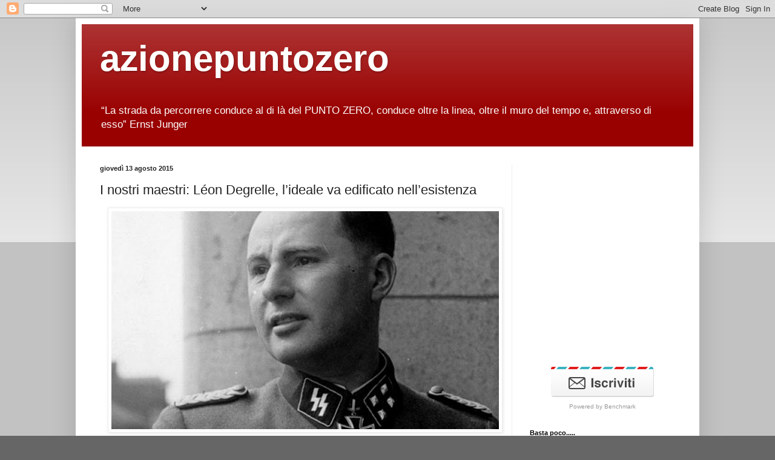

--- FILE ---
content_type: text/html; charset=UTF-8
request_url: https://azionepuntozero.blogspot.com/2015/08/i-nostri-maestri-leon-degrelle-lideale.html
body_size: 16540
content:
<!DOCTYPE html>
<html class='v2' dir='ltr' lang='it'>
<head>
<link href='https://www.blogger.com/static/v1/widgets/335934321-css_bundle_v2.css' rel='stylesheet' type='text/css'/>
<meta content='width=1100' name='viewport'/>
<meta content='text/html; charset=UTF-8' http-equiv='Content-Type'/>
<meta content='blogger' name='generator'/>
<link href='https://azionepuntozero.blogspot.com/favicon.ico' rel='icon' type='image/x-icon'/>
<link href='http://azionepuntozero.blogspot.com/2015/08/i-nostri-maestri-leon-degrelle-lideale.html' rel='canonical'/>
<link rel="alternate" type="application/atom+xml" title="azionepuntozero - Atom" href="https://azionepuntozero.blogspot.com/feeds/posts/default" />
<link rel="alternate" type="application/rss+xml" title="azionepuntozero - RSS" href="https://azionepuntozero.blogspot.com/feeds/posts/default?alt=rss" />
<link rel="service.post" type="application/atom+xml" title="azionepuntozero - Atom" href="https://www.blogger.com/feeds/731079925315927530/posts/default" />

<link rel="alternate" type="application/atom+xml" title="azionepuntozero - Atom" href="https://azionepuntozero.blogspot.com/feeds/4644526474726923240/comments/default" />
<!--Can't find substitution for tag [blog.ieCssRetrofitLinks]-->
<link href='https://blogger.googleusercontent.com/img/b/R29vZ2xl/AVvXsEgMOttnyNMAfeY8WXW-oZXzgsRqGK5nJmwCt2Gv_SfLTX6PC7CXfON6WOl5HLkrl1rIEQHjQH0hV_Iseb195DmdgIVVsiMX6NZWmHTxzI0nQafeQC1Pv6aQE7BT1opijEYoYyTgXDQ00DY/s640/1280x720-wZ5.jpg' rel='image_src'/>
<meta content='http://azionepuntozero.blogspot.com/2015/08/i-nostri-maestri-leon-degrelle-lideale.html' property='og:url'/>
<meta content='I nostri maestri: Léon Degrelle, l’ideale va edificato nell’esistenza' property='og:title'/>
<meta content='       “E’ dolce sognare un ideale ed edificarlo nel pensiero.   Ma, a dire il vero, questo è ancora assai poco. Che cos’è un ideale se rima...' property='og:description'/>
<meta content='https://blogger.googleusercontent.com/img/b/R29vZ2xl/AVvXsEgMOttnyNMAfeY8WXW-oZXzgsRqGK5nJmwCt2Gv_SfLTX6PC7CXfON6WOl5HLkrl1rIEQHjQH0hV_Iseb195DmdgIVVsiMX6NZWmHTxzI0nQafeQC1Pv6aQE7BT1opijEYoYyTgXDQ00DY/w1200-h630-p-k-no-nu/1280x720-wZ5.jpg' property='og:image'/>
<title>azionepuntozero: I nostri maestri: Léon Degrelle, l&#8217;ideale va edificato nell&#8217;esistenza</title>
<style id='page-skin-1' type='text/css'><!--
/*
-----------------------------------------------
Blogger Template Style
Name:     Simple
Designer: Blogger
URL:      www.blogger.com
----------------------------------------------- */
/* Content
----------------------------------------------- */
body {
font: normal normal 12px Arial, Tahoma, Helvetica, FreeSans, sans-serif;
color: #222222;
background: #666666 none repeat scroll top left;
padding: 0 40px 40px 40px;
}
html body .region-inner {
min-width: 0;
max-width: 100%;
width: auto;
}
h2 {
font-size: 22px;
}
a:link {
text-decoration:none;
color: #0000ff;
}
a:visited {
text-decoration:none;
color: #11cc65;
}
a:hover {
text-decoration:underline;
color: #990099;
}
.body-fauxcolumn-outer .fauxcolumn-inner {
background: transparent url(https://resources.blogblog.com/blogblog/data/1kt/simple/body_gradient_tile_light.png) repeat scroll top left;
_background-image: none;
}
.body-fauxcolumn-outer .cap-top {
position: absolute;
z-index: 1;
height: 400px;
width: 100%;
}
.body-fauxcolumn-outer .cap-top .cap-left {
width: 100%;
background: transparent url(https://resources.blogblog.com/blogblog/data/1kt/simple/gradients_light.png) repeat-x scroll top left;
_background-image: none;
}
.content-outer {
-moz-box-shadow: 0 0 40px rgba(0, 0, 0, .15);
-webkit-box-shadow: 0 0 5px rgba(0, 0, 0, .15);
-goog-ms-box-shadow: 0 0 10px #333333;
box-shadow: 0 0 40px rgba(0, 0, 0, .15);
margin-bottom: 1px;
}
.content-inner {
padding: 10px 10px;
}
.content-inner {
background-color: #ffffff;
}
/* Header
----------------------------------------------- */
.header-outer {
background: #990000 url(//www.blogblog.com/1kt/simple/gradients_light.png) repeat-x scroll 0 -400px;
_background-image: none;
}
.Header h1 {
font: normal bold 60px Verdana, Geneva, sans-serif;
color: #ffffff;
text-shadow: 1px 2px 3px rgba(0, 0, 0, .2);
}
.Header h1 a {
color: #ffffff;
}
.Header .description {
font-size: 140%;
color: #ffffff;
}
.header-inner .Header .titlewrapper {
padding: 22px 30px;
}
.header-inner .Header .descriptionwrapper {
padding: 0 30px;
}
/* Tabs
----------------------------------------------- */
.tabs-inner .section:first-child {
border-top: 0 solid #eeeeee;
}
.tabs-inner .section:first-child ul {
margin-top: -0;
border-top: 0 solid #eeeeee;
border-left: 0 solid #eeeeee;
border-right: 0 solid #eeeeee;
}
.tabs-inner .widget ul {
background: #666666 url(https://resources.blogblog.com/blogblog/data/1kt/simple/gradients_light.png) repeat-x scroll 0 -800px;
_background-image: none;
border-bottom: 1px solid #eeeeee;
margin-top: 0;
margin-left: -30px;
margin-right: -30px;
}
.tabs-inner .widget li a {
display: inline-block;
padding: .6em 1em;
font: normal normal 14px Verdana, Geneva, sans-serif;
color: #999999;
border-left: 1px solid #ffffff;
border-right: 1px solid #eeeeee;
}
.tabs-inner .widget li:first-child a {
border-left: none;
}
.tabs-inner .widget li.selected a, .tabs-inner .widget li a:hover {
color: #000000;
background-color: #999999;
text-decoration: none;
}
/* Columns
----------------------------------------------- */
.main-outer {
border-top: 0 solid #eeeeee;
}
.fauxcolumn-left-outer .fauxcolumn-inner {
border-right: 1px solid #eeeeee;
}
.fauxcolumn-right-outer .fauxcolumn-inner {
border-left: 1px solid #eeeeee;
}
/* Headings
----------------------------------------------- */
div.widget > h2,
div.widget h2.title {
margin: 0 0 1em 0;
font: normal bold 11px Verdana, Geneva, sans-serif;
color: #000000;
}
/* Widgets
----------------------------------------------- */
.widget .zippy {
color: #666666;
text-shadow: 2px 2px 1px rgba(0, 0, 0, .1);
}
.widget .popular-posts ul {
list-style: none;
}
/* Posts
----------------------------------------------- */
h2.date-header {
font: normal bold 11px Verdana, Geneva, sans-serif;
}
.date-header span {
background-color: #ffffff;
color: #222222;
padding: inherit;
letter-spacing: inherit;
margin: inherit;
}
.main-inner {
padding-top: 30px;
padding-bottom: 30px;
}
.main-inner .column-center-inner {
padding: 0 15px;
}
.main-inner .column-center-inner .section {
margin: 0 15px;
}
.post {
margin: 0 0 25px 0;
}
h3.post-title, .comments h4 {
font: normal normal 22px Verdana, Geneva, sans-serif;
margin: .75em 0 0;
}
.post-body {
font-size: 110%;
line-height: 1.4;
position: relative;
}
.post-body img, .post-body .tr-caption-container, .Profile img, .Image img,
.BlogList .item-thumbnail img {
padding: 2px;
background: #ffffff;
border: 1px solid #eeeeee;
-moz-box-shadow: 1px 1px 5px rgba(0, 0, 0, .1);
-webkit-box-shadow: 1px 1px 5px rgba(0, 0, 0, .1);
box-shadow: 1px 1px 5px rgba(0, 0, 0, .1);
}
.post-body img, .post-body .tr-caption-container {
padding: 5px;
}
.post-body .tr-caption-container {
color: #222222;
}
.post-body .tr-caption-container img {
padding: 0;
background: transparent;
border: none;
-moz-box-shadow: 0 0 0 rgba(0, 0, 0, .1);
-webkit-box-shadow: 0 0 0 rgba(0, 0, 0, .1);
box-shadow: 0 0 0 rgba(0, 0, 0, .1);
}
.post-header {
margin: 0 0 1.5em;
line-height: 1.6;
font-size: 90%;
}
.post-footer {
margin: 20px -2px 0;
padding: 5px 10px;
color: #009900;
background-color: #999999;
border-bottom: 1px solid #eeeeee;
line-height: 1.6;
font-size: 90%;
}
#comments .comment-author {
padding-top: 1.5em;
border-top: 1px solid #eeeeee;
background-position: 0 1.5em;
}
#comments .comment-author:first-child {
padding-top: 0;
border-top: none;
}
.avatar-image-container {
margin: .2em 0 0;
}
#comments .avatar-image-container img {
border: 1px solid #eeeeee;
}
/* Comments
----------------------------------------------- */
.comments .comments-content .icon.blog-author {
background-repeat: no-repeat;
background-image: url([data-uri]);
}
.comments .comments-content .loadmore a {
border-top: 1px solid #666666;
border-bottom: 1px solid #666666;
}
.comments .comment-thread.inline-thread {
background-color: #999999;
}
.comments .continue {
border-top: 2px solid #666666;
}
/* Accents
---------------------------------------------- */
.section-columns td.columns-cell {
border-left: 1px solid #eeeeee;
}
.blog-pager {
background: transparent none no-repeat scroll top center;
}
.blog-pager-older-link, .home-link,
.blog-pager-newer-link {
background-color: #ffffff;
padding: 5px;
}
.footer-outer {
border-top: 0 dashed #bbbbbb;
}
/* Mobile
----------------------------------------------- */
body.mobile  {
background-size: auto;
}
.mobile .body-fauxcolumn-outer {
background: transparent none repeat scroll top left;
}
.mobile .body-fauxcolumn-outer .cap-top {
background-size: 100% auto;
}
.mobile .content-outer {
-webkit-box-shadow: 0 0 3px rgba(0, 0, 0, .15);
box-shadow: 0 0 3px rgba(0, 0, 0, .15);
}
.mobile .tabs-inner .widget ul {
margin-left: 0;
margin-right: 0;
}
.mobile .post {
margin: 0;
}
.mobile .main-inner .column-center-inner .section {
margin: 0;
}
.mobile .date-header span {
padding: 0.1em 10px;
margin: 0 -10px;
}
.mobile h3.post-title {
margin: 0;
}
.mobile .blog-pager {
background: transparent none no-repeat scroll top center;
}
.mobile .footer-outer {
border-top: none;
}
.mobile .main-inner, .mobile .footer-inner {
background-color: #ffffff;
}
.mobile-index-contents {
color: #222222;
}
.mobile-link-button {
background-color: #0000ff;
}
.mobile-link-button a:link, .mobile-link-button a:visited {
color: #ffffff;
}
.mobile .tabs-inner .section:first-child {
border-top: none;
}
.mobile .tabs-inner .PageList .widget-content {
background-color: #999999;
color: #000000;
border-top: 1px solid #eeeeee;
border-bottom: 1px solid #eeeeee;
}
.mobile .tabs-inner .PageList .widget-content .pagelist-arrow {
border-left: 1px solid #eeeeee;
}

--></style>
<style id='template-skin-1' type='text/css'><!--
body {
min-width: 1030px;
}
.content-outer, .content-fauxcolumn-outer, .region-inner {
min-width: 1030px;
max-width: 1030px;
_width: 1030px;
}
.main-inner .columns {
padding-left: 0px;
padding-right: 300px;
}
.main-inner .fauxcolumn-center-outer {
left: 0px;
right: 300px;
/* IE6 does not respect left and right together */
_width: expression(this.parentNode.offsetWidth -
parseInt("0px") -
parseInt("300px") + 'px');
}
.main-inner .fauxcolumn-left-outer {
width: 0px;
}
.main-inner .fauxcolumn-right-outer {
width: 300px;
}
.main-inner .column-left-outer {
width: 0px;
right: 100%;
margin-left: -0px;
}
.main-inner .column-right-outer {
width: 300px;
margin-right: -300px;
}
#layout {
min-width: 0;
}
#layout .content-outer {
min-width: 0;
width: 800px;
}
#layout .region-inner {
min-width: 0;
width: auto;
}
body#layout div.add_widget {
padding: 8px;
}
body#layout div.add_widget a {
margin-left: 32px;
}
--></style>
<link href='https://www.blogger.com/dyn-css/authorization.css?targetBlogID=731079925315927530&amp;zx=bb1eb067-f3dd-457e-bff3-3da488834536' media='none' onload='if(media!=&#39;all&#39;)media=&#39;all&#39;' rel='stylesheet'/><noscript><link href='https://www.blogger.com/dyn-css/authorization.css?targetBlogID=731079925315927530&amp;zx=bb1eb067-f3dd-457e-bff3-3da488834536' rel='stylesheet'/></noscript>
<meta name='google-adsense-platform-account' content='ca-host-pub-1556223355139109'/>
<meta name='google-adsense-platform-domain' content='blogspot.com'/>

</head>
<body class='loading variant-bold'>
<div class='navbar section' id='navbar' name='Navbar'><div class='widget Navbar' data-version='1' id='Navbar1'><script type="text/javascript">
    function setAttributeOnload(object, attribute, val) {
      if(window.addEventListener) {
        window.addEventListener('load',
          function(){ object[attribute] = val; }, false);
      } else {
        window.attachEvent('onload', function(){ object[attribute] = val; });
      }
    }
  </script>
<div id="navbar-iframe-container"></div>
<script type="text/javascript" src="https://apis.google.com/js/platform.js"></script>
<script type="text/javascript">
      gapi.load("gapi.iframes:gapi.iframes.style.bubble", function() {
        if (gapi.iframes && gapi.iframes.getContext) {
          gapi.iframes.getContext().openChild({
              url: 'https://www.blogger.com/navbar/731079925315927530?po\x3d4644526474726923240\x26origin\x3dhttps://azionepuntozero.blogspot.com',
              where: document.getElementById("navbar-iframe-container"),
              id: "navbar-iframe"
          });
        }
      });
    </script><script type="text/javascript">
(function() {
var script = document.createElement('script');
script.type = 'text/javascript';
script.src = '//pagead2.googlesyndication.com/pagead/js/google_top_exp.js';
var head = document.getElementsByTagName('head')[0];
if (head) {
head.appendChild(script);
}})();
</script>
</div></div>
<div class='body-fauxcolumns'>
<div class='fauxcolumn-outer body-fauxcolumn-outer'>
<div class='cap-top'>
<div class='cap-left'></div>
<div class='cap-right'></div>
</div>
<div class='fauxborder-left'>
<div class='fauxborder-right'></div>
<div class='fauxcolumn-inner'>
</div>
</div>
<div class='cap-bottom'>
<div class='cap-left'></div>
<div class='cap-right'></div>
</div>
</div>
</div>
<div class='content'>
<div class='content-fauxcolumns'>
<div class='fauxcolumn-outer content-fauxcolumn-outer'>
<div class='cap-top'>
<div class='cap-left'></div>
<div class='cap-right'></div>
</div>
<div class='fauxborder-left'>
<div class='fauxborder-right'></div>
<div class='fauxcolumn-inner'>
</div>
</div>
<div class='cap-bottom'>
<div class='cap-left'></div>
<div class='cap-right'></div>
</div>
</div>
</div>
<div class='content-outer'>
<div class='content-cap-top cap-top'>
<div class='cap-left'></div>
<div class='cap-right'></div>
</div>
<div class='fauxborder-left content-fauxborder-left'>
<div class='fauxborder-right content-fauxborder-right'></div>
<div class='content-inner'>
<header>
<div class='header-outer'>
<div class='header-cap-top cap-top'>
<div class='cap-left'></div>
<div class='cap-right'></div>
</div>
<div class='fauxborder-left header-fauxborder-left'>
<div class='fauxborder-right header-fauxborder-right'></div>
<div class='region-inner header-inner'>
<div class='header section' id='header' name='Intestazione'><div class='widget Header' data-version='1' id='Header1'>
<div id='header-inner'>
<div class='titlewrapper'>
<h1 class='title'>
<a href='https://azionepuntozero.blogspot.com/'>
azionepuntozero
</a>
</h1>
</div>
<div class='descriptionwrapper'>
<p class='description'><span>&#8220;La strada da percorrere conduce al di là del PUNTO ZERO, conduce oltre la linea, oltre il muro del tempo e, attraverso di esso&#8221; Ernst Junger</span></p>
</div>
</div>
</div></div>
</div>
</div>
<div class='header-cap-bottom cap-bottom'>
<div class='cap-left'></div>
<div class='cap-right'></div>
</div>
</div>
</header>
<div class='tabs-outer'>
<div class='tabs-cap-top cap-top'>
<div class='cap-left'></div>
<div class='cap-right'></div>
</div>
<div class='fauxborder-left tabs-fauxborder-left'>
<div class='fauxborder-right tabs-fauxborder-right'></div>
<div class='region-inner tabs-inner'>
<div class='tabs no-items section' id='crosscol' name='Multi-colonne'></div>
<div class='tabs no-items section' id='crosscol-overflow' name='Cross-Column 2'></div>
</div>
</div>
<div class='tabs-cap-bottom cap-bottom'>
<div class='cap-left'></div>
<div class='cap-right'></div>
</div>
</div>
<div class='main-outer'>
<div class='main-cap-top cap-top'>
<div class='cap-left'></div>
<div class='cap-right'></div>
</div>
<div class='fauxborder-left main-fauxborder-left'>
<div class='fauxborder-right main-fauxborder-right'></div>
<div class='region-inner main-inner'>
<div class='columns fauxcolumns'>
<div class='fauxcolumn-outer fauxcolumn-center-outer'>
<div class='cap-top'>
<div class='cap-left'></div>
<div class='cap-right'></div>
</div>
<div class='fauxborder-left'>
<div class='fauxborder-right'></div>
<div class='fauxcolumn-inner'>
</div>
</div>
<div class='cap-bottom'>
<div class='cap-left'></div>
<div class='cap-right'></div>
</div>
</div>
<div class='fauxcolumn-outer fauxcolumn-left-outer'>
<div class='cap-top'>
<div class='cap-left'></div>
<div class='cap-right'></div>
</div>
<div class='fauxborder-left'>
<div class='fauxborder-right'></div>
<div class='fauxcolumn-inner'>
</div>
</div>
<div class='cap-bottom'>
<div class='cap-left'></div>
<div class='cap-right'></div>
</div>
</div>
<div class='fauxcolumn-outer fauxcolumn-right-outer'>
<div class='cap-top'>
<div class='cap-left'></div>
<div class='cap-right'></div>
</div>
<div class='fauxborder-left'>
<div class='fauxborder-right'></div>
<div class='fauxcolumn-inner'>
</div>
</div>
<div class='cap-bottom'>
<div class='cap-left'></div>
<div class='cap-right'></div>
</div>
</div>
<!-- corrects IE6 width calculation -->
<div class='columns-inner'>
<div class='column-center-outer'>
<div class='column-center-inner'>
<div class='main section' id='main' name='Principale'><div class='widget Blog' data-version='1' id='Blog1'>
<div class='blog-posts hfeed'>

          <div class="date-outer">
        
<h2 class='date-header'><span>giovedì 13 agosto 2015</span></h2>

          <div class="date-posts">
        
<div class='post-outer'>
<div class='post hentry'>
<a name='4644526474726923240'></a>
<h3 class='post-title entry-title'>
I nostri maestri: Léon Degrelle, l&#8217;ideale va edificato nell&#8217;esistenza
</h3>
<div class='post-header'>
<div class='post-header-line-1'></div>
</div>
<div class='post-body entry-content' id='post-body-4644526474726923240'>
<div class="separator" style="clear: both; text-align: center;">
</div>
<div class="separator" style="clear: both; text-align: center;">
<a href="https://blogger.googleusercontent.com/img/b/R29vZ2xl/AVvXsEgMOttnyNMAfeY8WXW-oZXzgsRqGK5nJmwCt2Gv_SfLTX6PC7CXfON6WOl5HLkrl1rIEQHjQH0hV_Iseb195DmdgIVVsiMX6NZWmHTxzI0nQafeQC1Pv6aQE7BT1opijEYoYyTgXDQ00DY/s1600/1280x720-wZ5.jpg" imageanchor="1" style="margin-left: 1em; margin-right: 1em;"><img border="0" height="360" src="https://blogger.googleusercontent.com/img/b/R29vZ2xl/AVvXsEgMOttnyNMAfeY8WXW-oZXzgsRqGK5nJmwCt2Gv_SfLTX6PC7CXfON6WOl5HLkrl1rIEQHjQH0hV_Iseb195DmdgIVVsiMX6NZWmHTxzI0nQafeQC1Pv6aQE7BT1opijEYoYyTgXDQ00DY/s640/1280x720-wZ5.jpg" width="640" /></a></div>
<div style="background: white; line-height: 20.4pt; margin-bottom: 12.0pt; margin-left: 0cm; margin-right: 0cm; margin-top: 0cm; text-align: justify; text-justify: inter-ideograph; vertical-align: baseline;">
<i><span style="color: #333333; font-size: 11.0pt;"><br /></span></i></div>
<div style="background: white; line-height: 20.4pt; margin-bottom: 12.0pt; margin-left: 0cm; margin-right: 0cm; margin-top: 0cm; text-align: justify; text-justify: inter-ideograph; vertical-align: baseline;">
<i><span style="color: #333333; font-size: 11.0pt;">&#8220;E&#8217; dolce sognare un ideale ed
edificarlo nel pensiero.<o:p></o:p></span></i></div>
<div style="background: white; line-height: 20.4pt; margin-bottom: 12.0pt; margin-left: 0cm; margin-right: 0cm; margin-top: 0cm; text-align: justify; text-justify: inter-ideograph; vertical-align: baseline;">
<i><span style="color: #333333; font-size: 11.0pt;">Ma, a dire il vero, questo è ancora
assai poco. Che cos&#8217;è un ideale se rimane solo un gioco, anche se noi vi
mettiamo un sogno davvero puro?&nbsp;Dopo di questo, occorre edificarlo
nell&#8217;esistenza . E ciascuna pietra è cavata dai nostri piaceri, dalle nostre
gioie, dai nostri sonni, dal nostro cuore.<o:p></o:p></span></i></div>
<div style="background: white; line-height: 20.4pt; margin-bottom: 12.0pt; margin-left: 0cm; margin-right: 0cm; margin-top: 0cm; text-align: justify; text-justify: inter-ideograph; vertical-align: baseline;">
<i><span style="color: #333333; font-size: 11.0pt;">Quando, nonostante tutto, l&#8217;edificio,
sul finire degli anni, si eleva, quando non ci si ferma per strada, quando dopo
ogni pietra più pesante da drizzare, si va avanti, soltanto allora l&#8217;ideale si
mette a vivere. Esso vive man mano che moriamo noi stessi.&nbsp; Quanto è
drammatica, in effetti, una vita retta&#8230;&#8221;<o:p></o:p></span></i></div>
<div style="background: white; line-height: 20.4pt; margin-bottom: 12.0pt; margin-left: 0cm; margin-right: 0cm; margin-top: 0cm; text-align: justify; text-justify: inter-ideograph; vertical-align: baseline;">
<span style="color: #333333; font-size: 11.0pt;">Ritroviamo molto in queste poche righe tratte da &#8220;Militia&#8221;, dove
Léon Degrelle, con la forza delle sue parole incisive, ci riporta un
insegnamento fondamentale per chi che intende intraprendere il percorso di
formazione tradizionale che vale la pena, a nostro parere, di approfondire.<o:p></o:p></span></div>
<div style="background: white; line-height: 20.4pt; margin-bottom: 12.0pt; margin-left: 0cm; margin-right: 0cm; margin-top: 0cm; text-align: justify; text-justify: inter-ideograph; vertical-align: baseline;">
<span style="color: #333333; font-size: 11.0pt;">Il desolante panorama politico (e non) d&#8217;oggi è disseminato di
&#8220;personaggi&#8221; che &#8220;plasmano&#8221; l&#8217;ideale a proprio piacimento, e anziché modificare
la propria esistenza in ragione di principi e valori sovra individuali, modificano
la realtà e la verità adeguandola alla propria visione del mondo, minata
inevitabilmente dagli egoismi, i vizi e le manie che caratterizzano questa
epoca di fine ciclo. Tale tipo d&#8217;uomo, avendo una opinione &#8220;personale&#8221; dell&#8217;idea,
la modifica continuamente come continuamente muta l&#8217;opinione di un individuo
che non ha un centro dato dalla conoscenza dei Principi tradizionali. <o:p></o:p></span></div>
<div style="background: white; line-height: 20.4pt; margin-bottom: 12.0pt; margin-left: 0cm; margin-right: 0cm; margin-top: 0cm; text-align: justify; text-justify: inter-ideograph; vertical-align: baseline;">
<span style="color: #333333; font-size: 11.0pt;">Tale comportamento deve essere estraneo a chi&nbsp; vuole veramente seguire il sentiero della
Tradizione. Lo sforzo da compiere è quello di ridurre il più possibile il divario
tra il &#8220;pensare di essere&#8221; e l&#8217;&#8221;essere&#8221;, tra il &#8220;dire&#8221; e il &#8220;fare&#8221;, e
vivificare ciò in cui si dice di credere nell&#8217;esistenza donando il proprio
tempo, le proprie energie e il proprio denaro. Il pensiero e le parole rimangono
solo fumo, se non sono orientate secondo i principi di verità e giustizia, se
non hanno, quindi, una precisa direzione, e non trovano il loro naturale
compimento, attraverso il metodo , nell&#8217;azione. Con la formazione e la
conoscenza, si impara a disciplinare la mente evitando i &#8220;voli pindarici&#8221; e
vivificando nel retto pensiero e nella retta azione l&#8217;insegnamento Tradizionale.
<o:p></o:p></span></div>
<div style="background: white; line-height: 20.4pt; margin-bottom: 12.0pt; margin-left: 0cm; margin-right: 0cm; margin-top: 0cm; text-align: justify; text-justify: inter-ideograph; vertical-align: baseline;">
<span style="color: #333333; font-size: 11.0pt;">Il pensiero si tramuta in azione giusta e sacra quando è
sacrificio, superamento di sé rivolto verso l&#8217;alto. Esso &nbsp;quindi travalica la dimensione terrena (legata
alla propria individualità e al proprio ego) per rendersi partecipe di qualcosa
di superiore e divino. Solo quando riusciamo ad abbandonare il nostro
tornaconto egoistico e l&#8217;&#8221;apparire&#8221;, per fare spazio all&#8217;&#8221;essere&#8221; nel dono
completo e disindividualizzato, allora compiano un azione veramente degna di un
uomo della Tradizione. <i>Uccidi il tuo ego,
per essere te stesso</i> quindi,&nbsp; in una
rinuncia che rende sempre possibile il &#8220;giocarsi tutto&#8221; con semplicità e
disinteresse che non significa passività ma amore nel dono puro e semplice,
staccato dai frutti.<o:p></o:p></span></div>
<br />
<div style="background: white; line-height: 20.4pt; margin-bottom: 12.0pt; margin-left: 0cm; margin-right: 0cm; margin-top: 0cm; text-align: justify; text-justify: inter-ideograph; vertical-align: baseline;">
<span style="color: #333333; font-size: 11.0pt;">Il che sembra facile a dirsi, ma molto arduo a farsi, visto che
il confine che separa l&#8217;azione &#8220;impura&#8221; dall&#8217;azione &#8220;pura&#8221; è a volte
sottilissimo. Chi condivide il nostro percorso in questo può aiutarci a
&#8220;vedere&#8221; la parte vile e bassa di noi, che affiora anche quando ci sembra di
aver fatto in tutto e per tutto un buona lavoro. Eliminare completamente la
parte &#8220;moderna&#8221;che è in noi è, purtroppo impossibile, ma la strada da seguire che
ci viene indicata è quella di &#8220;addomesticarla&#8221; e contenerla il più possibile.
In ciò ci aiuta la comunità dove possiamo metterci in gioco attraverso il
confronto, per conoscerci e rettificarci.<o:p></o:p></span></div>
<div style="background: white; line-height: 20.4pt; margin: 0cm 0cm 12pt; text-align: right; vertical-align: baseline;">
<span style="color: #333333; font-size: 11.0pt;"><i>AzionePuntoZero</i></span></div>
<div style='clear: both;'></div>
<div class='facebook-button'>
<iframe frameborder='0' scrolling='no' src='http://www.facebook.com/widgets/like.php?href=https://azionepuntozero.blogspot.com/2015/08/i-nostri-maestri-leon-degrelle-lideale.html' style='border:none; width:450px; height:80px;'></iframe>
<div style='clear: both;'></div>
</div>
</div>
<div class='post-footer'>
<div class='post-footer-line post-footer-line-1'><span class='post-author vcard'>
Pubblicato da
<span class='fn'>
<a href='https://www.blogger.com/profile/04289175829239147371' rel='author' title='author profile'>
Elio Carnico
</a>
</span>
</span>
<span class='post-timestamp'>
</span>
<span class='post-comment-link'>
</span>
<span class='post-icons'>
<span class='item-action'>
<a href='https://www.blogger.com/email-post/731079925315927530/4644526474726923240' title='Post per email'>
<img alt="" class="icon-action" height="13" src="//img1.blogblog.com/img/icon18_email.gif" width="18">
</a>
</span>
<span class='item-control blog-admin pid-366542388'>
<a href='https://www.blogger.com/post-edit.g?blogID=731079925315927530&postID=4644526474726923240&from=pencil' title='Modifica post'>
<img alt='' class='icon-action' height='18' src='https://resources.blogblog.com/img/icon18_edit_allbkg.gif' width='18'/>
</a>
</span>
</span>
<span class='post-backlinks post-comment-link'>
</span>
</div>
<div class='post-footer-line post-footer-line-2'><span class='post-labels'>
Etichette:
<a href='https://azionepuntozero.blogspot.com/search/label/Militia.%20L%C3%A9on%20Degrelle' rel='tag'>Militia. Léon Degrelle</a>
</span>
</div>
<div class='post-footer-line post-footer-line-3'><span class='post-location'>
</span>
</div>
</div>
</div>
<div class='comments' id='comments'>
<a name='comments'></a>
<h4>Nessun commento:</h4>
<div id='Blog1_comments-block-wrapper'>
<dl class='' id='comments-block'>
</dl>
</div>
<p class='comment-footer'>
<a href='https://www.blogger.com/comment/fullpage/post/731079925315927530/4644526474726923240' onclick='javascript:window.open(this.href, "bloggerPopup", "toolbar=0,location=0,statusbar=1,menubar=0,scrollbars=yes,width=640,height=500"); return false;'>Posta un commento</a>
</p>
</div>
</div>

        </div></div>
      
</div>
<div class='blog-pager' id='blog-pager'>
<span id='blog-pager-newer-link'>
<a class='blog-pager-newer-link' href='https://azionepuntozero.blogspot.com/2015/08/morta-di-liberta-era-solo-un-topino.html' id='Blog1_blog-pager-newer-link' title='Post più recente'>Post più recente</a>
</span>
<span id='blog-pager-older-link'>
<a class='blog-pager-older-link' href='https://azionepuntozero.blogspot.com/2015/08/adriano-romualdi-in-memoriam.html' id='Blog1_blog-pager-older-link' title='Post più vecchio'>Post più vecchio</a>
</span>
<a class='home-link' href='https://azionepuntozero.blogspot.com/'>Home page</a>
</div>
<div class='clear'></div>
<div class='post-feeds'>
<div class='feed-links'>
Iscriviti a:
<a class='feed-link' href='https://azionepuntozero.blogspot.com/feeds/4644526474726923240/comments/default' target='_blank' type='application/atom+xml'>Commenti sul post (Atom)</a>
</div>
</div>
</div></div>
</div>
</div>
<div class='column-left-outer'>
<div class='column-left-inner'>
<aside>
</aside>
</div>
</div>
<div class='column-right-outer'>
<div class='column-right-inner'>
<aside>
<div class='sidebar section' id='sidebar-right-1'><div class='widget HTML' data-version='1' id='HTML2'>
<div class='widget-content'>
<iframe src="https://www.google.com/calendar/embed?mode=AGENDA&amp;height=600&amp;wkst=1&amp;bgcolor=%23FFFFFF&amp;src=puntozeroblog%40gmail.com&amp;color=%2323164E&amp;ctz=Europe%2FRome" style=" border-width:0 " width="280" height="300" frameborder="0" scrolling="no"></iframe>
</div>
<div class='clear'></div>
</div><div class='widget HTML' data-version='1' id='HTML3'>
<div class='widget-content'>
<!-- BEGIN: Signup Form Button Code from Benchmark Email Ver 2.0 ------>

<div align="center">
<a href="http://lb.benchmarkemail.com//listbuilder/signupnew?oIrElZB%252FNeWMl3XkywGraPG6VTMKFmIoCK6HR1eJfsLb4jB0jmIlije5L%252FnIE4Oq" 
 target=_new><img src="https://ui.benchmarkemail.com/images/it/listbuilder/s2.gif" alt="Benchmark Email" border=0 /></a>
</div>

<!-- END: Signup Form Button Code from Benchmark Email Ver 2.0 ---------->
<!-- BEGIN: Email Marketing By Benchmark Email ------>

<div align="center" style="padding-top:5px;font-family:Arial,Helvetica,sans-serif;font-size:10px;color:#999999;">
Powered by <a href="http://www.benchmarkemail.com/it" target=_new style="text-decoration:none;font-family:Arial,Helvetica,sans-serif;font-size:10px;color:#999999;">Benchmark</a></div>

<!-- END: Email Marketing By Benchmark Email ---------->
</div>
<div class='clear'></div>
</div><div class='widget Text' data-version='1' id='Text4'>
<h2 class='title'>Basta poco.....</h2>
<div class='widget-content'>
<!--[if gte mso 9]><xml>  <w:worddocument>   <w:view>Normal</w:View>   <w:zoom>0</w:Zoom>   <w:hyphenationzone>14</w:HyphenationZone>   <w:punctuationkerning/>   <w:validateagainstschemas/>   <w:saveifxmlinvalid>false</w:SaveIfXMLInvalid>   <w:ignoremixedcontent>false</w:IgnoreMixedContent>   <w:alwaysshowplaceholdertext>false</w:AlwaysShowPlaceholderText>   <w:compatibility>    <w:breakwrappedtables/>    <w:snaptogridincell/>    <w:wraptextwithpunct/>    <w:useasianbreakrules/>    <w:dontgrowautofit/>   </w:Compatibility>   <w:browserlevel>MicrosoftInternetExplorer4</w:BrowserLevel>  </w:WordDocument> </xml><![endif]--><!--[if gte mso 9]><xml>  <w:latentstyles deflockedstate="false" latentstylecount="156">  </w:LatentStyles> </xml><![endif]--><!--[if gte mso 10]> <style>  /* Style Definitions */  table.MsoNormalTable 	{mso-style-name:"Tabella normale"; 	mso-tstyle-rowband-size:0; 	mso-tstyle-colband-size:0; 	mso-style-noshow:yes; 	mso-style-parent:""; 	mso-padding-alt:0cm 5.4pt 0cm 5.4pt; 	mso-para-margin:0cm; 	mso-para-margin-bottom:.0001pt; 	mso-pagination:widow-orphan; 	font-size:10.0pt; 	font-family:"Times New Roman"; 	mso-ansi-language:#0400; 	mso-fareast-language:#0400; 	mso-bidi-language:#0400;} </style> <![endif]-->  <h6 style="text-align: center;" align="center"><span style="font-size: 12pt; font-weight: normal;">Basta una stilla di male</span></h6>  <h6 style="text-align: center;" align="center"><span style="font-size: 12pt; font-weight: normal;">per gettare un'ombra infamante</span></h6>  <h6 style="text-align: center;" align="center"><span style="font-size: 12pt; font-weight: normal;">su qualunque virtù.</span></h6>  <h6 style="text-align: center;" align="center"><i><span style="font-size: 12pt;">William Shakespeare</span></i></h6>
</div>
<div class='clear'></div>
</div><div class='widget Image' data-version='1' id='Image2'>
<h2>SOSTENGO RUTILIO</h2>
<div class='widget-content'>
<a href='http://www.facebook.com/home.php#!/home.php?sk=group_132973206764722'>
<img alt='SOSTENGO RUTILIO' height='124' id='Image2_img' src='https://blogger.googleusercontent.com/img/b/R29vZ2xl/AVvXsEh0-gRLvKXmbvJKjaELfQz_5CdqDrUDdoi-jO0h-XQRJ3__jCfUHmEM-iYYYQnSdGlnIcQQp1xyzj64VEafy9B_qIXKYsoq0ROqOfqQScWCwZapbx_FelWDujUKWzNTyFcV711MxBveHVI/s290/rutilio.jpg' width='290'/>
</a>
<br/>
<span class='caption'>Le parole non servono .....</span>
</div>
<div class='clear'></div>
</div><div class='widget BlogSearch' data-version='1' id='BlogSearch1'>
<h2 class='title'>Cerca in puntozero</h2>
<div class='widget-content'>
<div id='BlogSearch1_form'>
<form action='https://azionepuntozero.blogspot.com/search' class='gsc-search-box' target='_top'>
<table cellpadding='0' cellspacing='0' class='gsc-search-box'>
<tbody>
<tr>
<td class='gsc-input'>
<input autocomplete='off' class='gsc-input' name='q' size='10' title='search' type='text' value=''/>
</td>
<td class='gsc-search-button'>
<input class='gsc-search-button' title='search' type='submit' value='Cerca'/>
</td>
</tr>
</tbody>
</table>
</form>
</div>
</div>
<div class='clear'></div>
</div><div class='widget HTML' data-version='1' id='HTML1'>
<h2 class='title'>Visite - Contatti</h2>
<div class='widget-content'>
<!-- Inizio Codice Shinystat -->
<script type="text/javascript" language="JavaScript" src="//codice.shinystat.com/cgi-bin/getcod.cgi?USER=puntozeroshiny"></script>
<noscript>
<a href="http://www.shinystat.com/it" target="_top">
<img src="https://lh3.googleusercontent.com/blogger_img_proxy/AEn0k_uMBHDTQMp0EGcuVKrXNQbjv0_1Rso9aKuuvwtDLiWKmdpAXphkNuNnIS5S_wgODHDnUjTLj2wk0q9sbpgbXY6TgIyraPdFMXN8J7LOVZeQC4C6DmpPWKY_OFv7ZYRCxwKIM77J1w=s0-d" alt="Statistiche" border="0"></a>
</noscript>
<!-- Fine Codice Shinystat -->
</div>
<div class='clear'></div>
</div><div class='widget Profile' data-version='1' id='Profile1'>
<h2>Chi collabora</h2>
<div class='widget-content'>
<ul>
<li><a class='profile-name-link g-profile' href='https://www.blogger.com/profile/04289175829239147371' style='background-image: url(//www.blogger.com/img/logo-16.png);'>Elio Carnico</a></li>
<li><a class='profile-name-link g-profile' href='https://www.blogger.com/profile/00141345281600764793' style='background-image: url(//www.blogger.com/img/logo-16.png);'>Franco del Ghiaccio</a></li>
<li><a class='profile-name-link g-profile' href='https://www.blogger.com/profile/05400630108592656848' style='background-image: url(//www.blogger.com/img/logo-16.png);'>Unknown</a></li>
<li><a class='profile-name-link g-profile' href='https://www.blogger.com/profile/09232912297466067311' style='background-image: url(//www.blogger.com/img/logo-16.png);'>azione puntozero</a></li>
<li><a class='profile-name-link g-profile' href='https://www.blogger.com/profile/04445840626461910771' style='background-image: url(//www.blogger.com/img/logo-16.png);'>puntozero</a></li>
</ul>
<div class='clear'></div>
</div>
</div><div class='widget LinkList' data-version='1' id='LinkList1'>
<h2>Media Locali</h2>
<div class='widget-content'>
<ul>
<li><a href='http://www.centumcellae.it/'>Centumcellae News</a></li>
<li><a href='http://www.civonline.it/'>Civonline</a></li>
<li><a href='http://www.telesantamarinella.tv/'>Tele Santa Marinella</a></li>
<li><a href='http://www.trcgiornale.it/news/'>TRC Giornale</a></li>
<li><a href='http://www.quotidianolavoce.it/'>Quotidiano La Voce</a></li>
<li><a href='http://www.laprovinciadicivitavecchia.it/'>La Provincia</a></li>
<li><a href='http://iltempo.ilsole24ore.com/lazio_nord/'>Il Tempo - Comprensorio</a></li>
<li><a href='http://www.ilmessaggero.it/home_page.php?sez=HOME_ROMA&ssez=PROVINCIA'>Il Messaggero - Comprensorio</a></li>
</ul>
<div class='clear'></div>
</div>
</div><div class='widget BlogList' data-version='1' id='BlogList1'>
<h2 class='title'>Notizie dai Blog</h2>
<div class='widget-content'>
<div class='blog-list-container' id='BlogList1_container'>
<ul id='BlogList1_blogs'>
<li style='display: block;'>
<div class='blog-icon'>
<img data-lateloadsrc='https://lh3.googleusercontent.com/blogger_img_proxy/AEn0k_sLN9lYktafF1ZiUAEa4DOz1tSzQfQW9LR6S-V1k1kqWsUDlyQPbvAk_oD0ej78cVzHyGfwRSI3JNKLc0PdPyVaAp4Isd5i=s16-w16-h16' height='16' width='16'/>
</div>
<div class='blog-content'>
<div class='blog-title'>
<a href='https://www.aurhelio.it' target='_blank'>
Aurhelio</a>
</div>
<div class='item-content'>
<span class='item-title'>
<a href='https://www.aurhelio.it/settimana-della-rimembranza-olocausti-dimenticati-le-vittime-del-comunismo-in-tutto-il-mondo/?utm_source=rss&utm_medium=rss&utm_campaign=settimana-della-rimembranza-olocausti-dimenticati-le-vittime-del-comunismo-in-tutto-il-mondo' target='_blank'>
SETTIMANA DELLA RIMEMBRANZA &#8211; Olocausti dimenticati | Le vittime del 
Comunismo in tutto il mondo
</a>
</span>
<div class='item-time'>
2 giorni fa
</div>
</div>
</div>
<div style='clear: both;'></div>
</li>
<li style='display: block;'>
<div class='blog-icon'>
<img data-lateloadsrc='https://lh3.googleusercontent.com/blogger_img_proxy/AEn0k_sl6dlrS7FatUGjYZiJtC7wdOvmv7QfCeMN4LO1wgtPsVkvxkQjp3UDUnjeF9MAj-2ZXmJd1Ub4YLXD6N990UxOTK1jFbWLFrvtWGBjK4SbwbQ=s16-w16-h16' height='16' width='16'/>
</div>
<div class='blog-content'>
<div class='blog-title'>
<a href='https://www.azionetradizionale.com/' target='_blank'>
Azione Tradizionale</a>
</div>
<div class='item-content'>
<span class='item-title'>
<a href='https://www.azionetradizionale.com/2026/01/08/fuoco-venezuela-commenti-e-prime-analisi-degli-autori-di-fuoco/' target='_blank'>
Fuoco | Venezuela: commenti e prime analisi degli autori di Fuoco
</a>
</span>
<div class='item-time'>
2 settimane fa
</div>
</div>
</div>
<div style='clear: both;'></div>
</li>
<li style='display: block;'>
<div class='blog-icon'>
<img data-lateloadsrc='https://lh3.googleusercontent.com/blogger_img_proxy/AEn0k_t285cVNXqtviOpy65Z0Zr9hJ_JvVnqp0im491Um3_covP0hIbL9HZ4kvUO8MOk2dIfvbDyp8uSgG4qSI_eui1mrXQ0qqrDNJenoc8=s16-w16-h16' height='16' width='16'/>
</div>
<div class='blog-content'>
<div class='blog-title'>
<a href='http://aurhelio.blogspot.com/' target='_blank'>
Aurhelio</a>
</div>
<div class='item-content'>
<span class='item-title'>
<a href='http://aurhelio.blogspot.com/2013/11/aurhelio-da-oggi-i-post-cambiano.html' target='_blank'>
Aurhelio, da oggi i post cambiano indirizzo
</a>
</span>
<div class='item-time'>
12 anni fa
</div>
</div>
</div>
<div style='clear: both;'></div>
</li>
</ul>
<div class='clear'></div>
</div>
</div>
</div><div class='widget BlogArchive' data-version='1' id='BlogArchive1'>
<h2>Archivio blog</h2>
<div class='widget-content'>
<div id='ArchiveList'>
<div id='BlogArchive1_ArchiveList'>
<ul class='hierarchy'>
<li class='archivedate collapsed'>
<a class='toggle' href='javascript:void(0)'>
<span class='zippy'>

        &#9658;&#160;
      
</span>
</a>
<a class='post-count-link' href='https://azionepuntozero.blogspot.com/2016/'>
2016
</a>
<span class='post-count' dir='ltr'>(21)</span>
<ul class='hierarchy'>
<li class='archivedate collapsed'>
<a class='toggle' href='javascript:void(0)'>
<span class='zippy'>

        &#9658;&#160;
      
</span>
</a>
<a class='post-count-link' href='https://azionepuntozero.blogspot.com/2016/02/'>
febbraio
</a>
<span class='post-count' dir='ltr'>(4)</span>
</li>
</ul>
<ul class='hierarchy'>
<li class='archivedate collapsed'>
<a class='toggle' href='javascript:void(0)'>
<span class='zippy'>

        &#9658;&#160;
      
</span>
</a>
<a class='post-count-link' href='https://azionepuntozero.blogspot.com/2016/01/'>
gennaio
</a>
<span class='post-count' dir='ltr'>(17)</span>
</li>
</ul>
</li>
</ul>
<ul class='hierarchy'>
<li class='archivedate expanded'>
<a class='toggle' href='javascript:void(0)'>
<span class='zippy toggle-open'>

        &#9660;&#160;
      
</span>
</a>
<a class='post-count-link' href='https://azionepuntozero.blogspot.com/2015/'>
2015
</a>
<span class='post-count' dir='ltr'>(132)</span>
<ul class='hierarchy'>
<li class='archivedate collapsed'>
<a class='toggle' href='javascript:void(0)'>
<span class='zippy'>

        &#9658;&#160;
      
</span>
</a>
<a class='post-count-link' href='https://azionepuntozero.blogspot.com/2015/12/'>
dicembre
</a>
<span class='post-count' dir='ltr'>(16)</span>
</li>
</ul>
<ul class='hierarchy'>
<li class='archivedate collapsed'>
<a class='toggle' href='javascript:void(0)'>
<span class='zippy'>

        &#9658;&#160;
      
</span>
</a>
<a class='post-count-link' href='https://azionepuntozero.blogspot.com/2015/11/'>
novembre
</a>
<span class='post-count' dir='ltr'>(28)</span>
</li>
</ul>
<ul class='hierarchy'>
<li class='archivedate collapsed'>
<a class='toggle' href='javascript:void(0)'>
<span class='zippy'>

        &#9658;&#160;
      
</span>
</a>
<a class='post-count-link' href='https://azionepuntozero.blogspot.com/2015/10/'>
ottobre
</a>
<span class='post-count' dir='ltr'>(24)</span>
</li>
</ul>
<ul class='hierarchy'>
<li class='archivedate collapsed'>
<a class='toggle' href='javascript:void(0)'>
<span class='zippy'>

        &#9658;&#160;
      
</span>
</a>
<a class='post-count-link' href='https://azionepuntozero.blogspot.com/2015/09/'>
settembre
</a>
<span class='post-count' dir='ltr'>(24)</span>
</li>
</ul>
<ul class='hierarchy'>
<li class='archivedate expanded'>
<a class='toggle' href='javascript:void(0)'>
<span class='zippy toggle-open'>

        &#9660;&#160;
      
</span>
</a>
<a class='post-count-link' href='https://azionepuntozero.blogspot.com/2015/08/'>
agosto
</a>
<span class='post-count' dir='ltr'>(24)</span>
<ul class='posts'>
<li><a href='https://azionepuntozero.blogspot.com/2015/08/europa-ascolta-la-lezione-di-putin.html'>Europa, ascolta la lezione di Putin</a></li>
<li><a href='https://azionepuntozero.blogspot.com/2015/08/disperazione-follia-o-saggezza.html'>Disperazione, follia o saggezza?</a></li>
<li><a href='https://azionepuntozero.blogspot.com/2015/08/santa-marinella-i-migrati-arrivano.html'>Santa Marinella - I migrati arrivano davvero</a></li>
<li><a href='https://azionepuntozero.blogspot.com/2015/08/visita-al-cimitero-tedesco-di-catania.html'>Visita al Cimitero Tedesco di Catania - 2015 | Rag...</a></li>
<li><a href='https://azionepuntozero.blogspot.com/2015/08/messaggio-per-la-merkel-da-parte-dei.html'>Messaggio per la Merkel da parte dei Siriani</a></li>
<li><a href='https://azionepuntozero.blogspot.com/2015/08/nuova-crisi-mondiale-stavolta-senza.html'>Nuova crisi mondiale, stavolta senza riserve. Ma i...</a></li>
<li><a href='https://azionepuntozero.blogspot.com/2015/08/bolettino-apz-di-agosto.html'>Numero di agosto del bollettino APZ</a></li>
<li><a href='https://azionepuntozero.blogspot.com/2015/08/friedrich-wilhelm-nietzche-in-memoriam.html'>Friedrich Wilhelm Nietzche [ in memoriam ]</a></li>
<li><a href='https://azionepuntozero.blogspot.com/2015/08/gender-e-ddl-cirinna-come-distruggere.html'>Gender e Ddl Cirinnà: come distruggere la famiglia...</a></li>
<li><a href='https://azionepuntozero.blogspot.com/2015/08/solo-uno-stato-fondato-sui-doveri-puo.html'>Solo uno Stato fondato sui Doveri può garantire i ...</a></li>
<li><a href='https://azionepuntozero.blogspot.com/2015/08/onore-al-comandante-bianchiraggruppamen.html'>Onore al comandante Bianchi!|Raggruppamento R.S.I....</a></li>
<li><a href='https://azionepuntozero.blogspot.com/2015/08/lusura-il-vero-male-la-lezione.html'>L&#39;usura il vero male: la lezione economica del poe...</a></li>
<li><a href='https://azionepuntozero.blogspot.com/2015/08/missione-in-libano-per-il-popolo.html'>MISSIONE IN LIBANO per il Popolo Palestinese</a></li>
<li><a href='https://azionepuntozero.blogspot.com/2015/08/anniversario-della-battaglia-delle.html'>Anniversario della battaglia delle Termopili</a></li>
<li><a href='https://azionepuntozero.blogspot.com/2015/08/e-passato-miglior-vita-emilio-bianchi.html'>E&#39; passato a miglior vita Emilio Bianchi, ultimo s...</a></li>
<li><a href='https://azionepuntozero.blogspot.com/2015/08/ferragosto-e-una-festa-fascista.html'>Ferragosto è una festa fascista</a></li>
<li><a href='https://azionepuntozero.blogspot.com/2015/08/morta-di-liberta-era-solo-un-topino.html'>Morta di libertà. Era solo un topino.</a></li>
<li><a href='https://azionepuntozero.blogspot.com/2015/08/i-nostri-maestri-leon-degrelle-lideale.html'>I nostri maestri: Léon Degrelle, l&#8217;ideale va edifi...</a></li>
<li><a href='https://azionepuntozero.blogspot.com/2015/08/adriano-romualdi-in-memoriam.html'>Adriano Romualdi [in memoriam]</a></li>
<li><a href='https://azionepuntozero.blogspot.com/2015/08/prof-auriti-luomo-che-rivelo-al-mondo.html'>Prof. Auriti, l&#39;uomo che rivelò al mondo la grande...</a></li>
<li><a href='https://azionepuntozero.blogspot.com/2015/08/buttafuoco-lislam-fa-paura-perche-porta.html'>Buttafuoco: &quot;L&#39;Islam fa paura perche porta in occi...</a></li>
<li><a href='https://azionepuntozero.blogspot.com/2015/08/bombardamento-atomico-di-hiroshima-e.html'>Bombardamento atomico di Hiroshima e Nagasaki [ in...</a></li>
<li><a href='https://azionepuntozero.blogspot.com/2015/08/aborto-spese-dei-contibuenti-nonostante.html'>Aborto a spese dei contibuenti, nonostante il traf...</a></li>
<li><a href='https://azionepuntozero.blogspot.com/2015/08/strage-di-bologna-2081980-2082015.html'>Strage di Bologna, 2/08/1980 - 2/08/2015</a></li>
</ul>
</li>
</ul>
<ul class='hierarchy'>
<li class='archivedate collapsed'>
<a class='toggle' href='javascript:void(0)'>
<span class='zippy'>

        &#9658;&#160;
      
</span>
</a>
<a class='post-count-link' href='https://azionepuntozero.blogspot.com/2015/07/'>
luglio
</a>
<span class='post-count' dir='ltr'>(14)</span>
</li>
</ul>
<ul class='hierarchy'>
<li class='archivedate collapsed'>
<a class='toggle' href='javascript:void(0)'>
<span class='zippy'>

        &#9658;&#160;
      
</span>
</a>
<a class='post-count-link' href='https://azionepuntozero.blogspot.com/2015/06/'>
giugno
</a>
<span class='post-count' dir='ltr'>(2)</span>
</li>
</ul>
</li>
</ul>
<ul class='hierarchy'>
<li class='archivedate collapsed'>
<a class='toggle' href='javascript:void(0)'>
<span class='zippy'>

        &#9658;&#160;
      
</span>
</a>
<a class='post-count-link' href='https://azionepuntozero.blogspot.com/2013/'>
2013
</a>
<span class='post-count' dir='ltr'>(208)</span>
<ul class='hierarchy'>
<li class='archivedate collapsed'>
<a class='toggle' href='javascript:void(0)'>
<span class='zippy'>

        &#9658;&#160;
      
</span>
</a>
<a class='post-count-link' href='https://azionepuntozero.blogspot.com/2013/11/'>
novembre
</a>
<span class='post-count' dir='ltr'>(1)</span>
</li>
</ul>
<ul class='hierarchy'>
<li class='archivedate collapsed'>
<a class='toggle' href='javascript:void(0)'>
<span class='zippy'>

        &#9658;&#160;
      
</span>
</a>
<a class='post-count-link' href='https://azionepuntozero.blogspot.com/2013/10/'>
ottobre
</a>
<span class='post-count' dir='ltr'>(19)</span>
</li>
</ul>
<ul class='hierarchy'>
<li class='archivedate collapsed'>
<a class='toggle' href='javascript:void(0)'>
<span class='zippy'>

        &#9658;&#160;
      
</span>
</a>
<a class='post-count-link' href='https://azionepuntozero.blogspot.com/2013/09/'>
settembre
</a>
<span class='post-count' dir='ltr'>(14)</span>
</li>
</ul>
<ul class='hierarchy'>
<li class='archivedate collapsed'>
<a class='toggle' href='javascript:void(0)'>
<span class='zippy'>

        &#9658;&#160;
      
</span>
</a>
<a class='post-count-link' href='https://azionepuntozero.blogspot.com/2013/08/'>
agosto
</a>
<span class='post-count' dir='ltr'>(12)</span>
</li>
</ul>
<ul class='hierarchy'>
<li class='archivedate collapsed'>
<a class='toggle' href='javascript:void(0)'>
<span class='zippy'>

        &#9658;&#160;
      
</span>
</a>
<a class='post-count-link' href='https://azionepuntozero.blogspot.com/2013/07/'>
luglio
</a>
<span class='post-count' dir='ltr'>(15)</span>
</li>
</ul>
<ul class='hierarchy'>
<li class='archivedate collapsed'>
<a class='toggle' href='javascript:void(0)'>
<span class='zippy'>

        &#9658;&#160;
      
</span>
</a>
<a class='post-count-link' href='https://azionepuntozero.blogspot.com/2013/06/'>
giugno
</a>
<span class='post-count' dir='ltr'>(12)</span>
</li>
</ul>
<ul class='hierarchy'>
<li class='archivedate collapsed'>
<a class='toggle' href='javascript:void(0)'>
<span class='zippy'>

        &#9658;&#160;
      
</span>
</a>
<a class='post-count-link' href='https://azionepuntozero.blogspot.com/2013/05/'>
maggio
</a>
<span class='post-count' dir='ltr'>(27)</span>
</li>
</ul>
<ul class='hierarchy'>
<li class='archivedate collapsed'>
<a class='toggle' href='javascript:void(0)'>
<span class='zippy'>

        &#9658;&#160;
      
</span>
</a>
<a class='post-count-link' href='https://azionepuntozero.blogspot.com/2013/04/'>
aprile
</a>
<span class='post-count' dir='ltr'>(22)</span>
</li>
</ul>
<ul class='hierarchy'>
<li class='archivedate collapsed'>
<a class='toggle' href='javascript:void(0)'>
<span class='zippy'>

        &#9658;&#160;
      
</span>
</a>
<a class='post-count-link' href='https://azionepuntozero.blogspot.com/2013/03/'>
marzo
</a>
<span class='post-count' dir='ltr'>(25)</span>
</li>
</ul>
<ul class='hierarchy'>
<li class='archivedate collapsed'>
<a class='toggle' href='javascript:void(0)'>
<span class='zippy'>

        &#9658;&#160;
      
</span>
</a>
<a class='post-count-link' href='https://azionepuntozero.blogspot.com/2013/02/'>
febbraio
</a>
<span class='post-count' dir='ltr'>(30)</span>
</li>
</ul>
<ul class='hierarchy'>
<li class='archivedate collapsed'>
<a class='toggle' href='javascript:void(0)'>
<span class='zippy'>

        &#9658;&#160;
      
</span>
</a>
<a class='post-count-link' href='https://azionepuntozero.blogspot.com/2013/01/'>
gennaio
</a>
<span class='post-count' dir='ltr'>(31)</span>
</li>
</ul>
</li>
</ul>
<ul class='hierarchy'>
<li class='archivedate collapsed'>
<a class='toggle' href='javascript:void(0)'>
<span class='zippy'>

        &#9658;&#160;
      
</span>
</a>
<a class='post-count-link' href='https://azionepuntozero.blogspot.com/2012/'>
2012
</a>
<span class='post-count' dir='ltr'>(112)</span>
<ul class='hierarchy'>
<li class='archivedate collapsed'>
<a class='toggle' href='javascript:void(0)'>
<span class='zippy'>

        &#9658;&#160;
      
</span>
</a>
<a class='post-count-link' href='https://azionepuntozero.blogspot.com/2012/12/'>
dicembre
</a>
<span class='post-count' dir='ltr'>(14)</span>
</li>
</ul>
<ul class='hierarchy'>
<li class='archivedate collapsed'>
<a class='toggle' href='javascript:void(0)'>
<span class='zippy'>

        &#9658;&#160;
      
</span>
</a>
<a class='post-count-link' href='https://azionepuntozero.blogspot.com/2012/11/'>
novembre
</a>
<span class='post-count' dir='ltr'>(15)</span>
</li>
</ul>
<ul class='hierarchy'>
<li class='archivedate collapsed'>
<a class='toggle' href='javascript:void(0)'>
<span class='zippy'>

        &#9658;&#160;
      
</span>
</a>
<a class='post-count-link' href='https://azionepuntozero.blogspot.com/2012/10/'>
ottobre
</a>
<span class='post-count' dir='ltr'>(11)</span>
</li>
</ul>
<ul class='hierarchy'>
<li class='archivedate collapsed'>
<a class='toggle' href='javascript:void(0)'>
<span class='zippy'>

        &#9658;&#160;
      
</span>
</a>
<a class='post-count-link' href='https://azionepuntozero.blogspot.com/2012/09/'>
settembre
</a>
<span class='post-count' dir='ltr'>(4)</span>
</li>
</ul>
<ul class='hierarchy'>
<li class='archivedate collapsed'>
<a class='toggle' href='javascript:void(0)'>
<span class='zippy'>

        &#9658;&#160;
      
</span>
</a>
<a class='post-count-link' href='https://azionepuntozero.blogspot.com/2012/08/'>
agosto
</a>
<span class='post-count' dir='ltr'>(5)</span>
</li>
</ul>
<ul class='hierarchy'>
<li class='archivedate collapsed'>
<a class='toggle' href='javascript:void(0)'>
<span class='zippy'>

        &#9658;&#160;
      
</span>
</a>
<a class='post-count-link' href='https://azionepuntozero.blogspot.com/2012/07/'>
luglio
</a>
<span class='post-count' dir='ltr'>(6)</span>
</li>
</ul>
<ul class='hierarchy'>
<li class='archivedate collapsed'>
<a class='toggle' href='javascript:void(0)'>
<span class='zippy'>

        &#9658;&#160;
      
</span>
</a>
<a class='post-count-link' href='https://azionepuntozero.blogspot.com/2012/06/'>
giugno
</a>
<span class='post-count' dir='ltr'>(7)</span>
</li>
</ul>
<ul class='hierarchy'>
<li class='archivedate collapsed'>
<a class='toggle' href='javascript:void(0)'>
<span class='zippy'>

        &#9658;&#160;
      
</span>
</a>
<a class='post-count-link' href='https://azionepuntozero.blogspot.com/2012/05/'>
maggio
</a>
<span class='post-count' dir='ltr'>(10)</span>
</li>
</ul>
<ul class='hierarchy'>
<li class='archivedate collapsed'>
<a class='toggle' href='javascript:void(0)'>
<span class='zippy'>

        &#9658;&#160;
      
</span>
</a>
<a class='post-count-link' href='https://azionepuntozero.blogspot.com/2012/04/'>
aprile
</a>
<span class='post-count' dir='ltr'>(9)</span>
</li>
</ul>
<ul class='hierarchy'>
<li class='archivedate collapsed'>
<a class='toggle' href='javascript:void(0)'>
<span class='zippy'>

        &#9658;&#160;
      
</span>
</a>
<a class='post-count-link' href='https://azionepuntozero.blogspot.com/2012/03/'>
marzo
</a>
<span class='post-count' dir='ltr'>(14)</span>
</li>
</ul>
<ul class='hierarchy'>
<li class='archivedate collapsed'>
<a class='toggle' href='javascript:void(0)'>
<span class='zippy'>

        &#9658;&#160;
      
</span>
</a>
<a class='post-count-link' href='https://azionepuntozero.blogspot.com/2012/02/'>
febbraio
</a>
<span class='post-count' dir='ltr'>(11)</span>
</li>
</ul>
<ul class='hierarchy'>
<li class='archivedate collapsed'>
<a class='toggle' href='javascript:void(0)'>
<span class='zippy'>

        &#9658;&#160;
      
</span>
</a>
<a class='post-count-link' href='https://azionepuntozero.blogspot.com/2012/01/'>
gennaio
</a>
<span class='post-count' dir='ltr'>(6)</span>
</li>
</ul>
</li>
</ul>
<ul class='hierarchy'>
<li class='archivedate collapsed'>
<a class='toggle' href='javascript:void(0)'>
<span class='zippy'>

        &#9658;&#160;
      
</span>
</a>
<a class='post-count-link' href='https://azionepuntozero.blogspot.com/2011/'>
2011
</a>
<span class='post-count' dir='ltr'>(104)</span>
<ul class='hierarchy'>
<li class='archivedate collapsed'>
<a class='toggle' href='javascript:void(0)'>
<span class='zippy'>

        &#9658;&#160;
      
</span>
</a>
<a class='post-count-link' href='https://azionepuntozero.blogspot.com/2011/12/'>
dicembre
</a>
<span class='post-count' dir='ltr'>(10)</span>
</li>
</ul>
<ul class='hierarchy'>
<li class='archivedate collapsed'>
<a class='toggle' href='javascript:void(0)'>
<span class='zippy'>

        &#9658;&#160;
      
</span>
</a>
<a class='post-count-link' href='https://azionepuntozero.blogspot.com/2011/11/'>
novembre
</a>
<span class='post-count' dir='ltr'>(11)</span>
</li>
</ul>
<ul class='hierarchy'>
<li class='archivedate collapsed'>
<a class='toggle' href='javascript:void(0)'>
<span class='zippy'>

        &#9658;&#160;
      
</span>
</a>
<a class='post-count-link' href='https://azionepuntozero.blogspot.com/2011/10/'>
ottobre
</a>
<span class='post-count' dir='ltr'>(7)</span>
</li>
</ul>
<ul class='hierarchy'>
<li class='archivedate collapsed'>
<a class='toggle' href='javascript:void(0)'>
<span class='zippy'>

        &#9658;&#160;
      
</span>
</a>
<a class='post-count-link' href='https://azionepuntozero.blogspot.com/2011/09/'>
settembre
</a>
<span class='post-count' dir='ltr'>(3)</span>
</li>
</ul>
<ul class='hierarchy'>
<li class='archivedate collapsed'>
<a class='toggle' href='javascript:void(0)'>
<span class='zippy'>

        &#9658;&#160;
      
</span>
</a>
<a class='post-count-link' href='https://azionepuntozero.blogspot.com/2011/08/'>
agosto
</a>
<span class='post-count' dir='ltr'>(4)</span>
</li>
</ul>
<ul class='hierarchy'>
<li class='archivedate collapsed'>
<a class='toggle' href='javascript:void(0)'>
<span class='zippy'>

        &#9658;&#160;
      
</span>
</a>
<a class='post-count-link' href='https://azionepuntozero.blogspot.com/2011/07/'>
luglio
</a>
<span class='post-count' dir='ltr'>(9)</span>
</li>
</ul>
<ul class='hierarchy'>
<li class='archivedate collapsed'>
<a class='toggle' href='javascript:void(0)'>
<span class='zippy'>

        &#9658;&#160;
      
</span>
</a>
<a class='post-count-link' href='https://azionepuntozero.blogspot.com/2011/06/'>
giugno
</a>
<span class='post-count' dir='ltr'>(14)</span>
</li>
</ul>
<ul class='hierarchy'>
<li class='archivedate collapsed'>
<a class='toggle' href='javascript:void(0)'>
<span class='zippy'>

        &#9658;&#160;
      
</span>
</a>
<a class='post-count-link' href='https://azionepuntozero.blogspot.com/2011/05/'>
maggio
</a>
<span class='post-count' dir='ltr'>(10)</span>
</li>
</ul>
<ul class='hierarchy'>
<li class='archivedate collapsed'>
<a class='toggle' href='javascript:void(0)'>
<span class='zippy'>

        &#9658;&#160;
      
</span>
</a>
<a class='post-count-link' href='https://azionepuntozero.blogspot.com/2011/04/'>
aprile
</a>
<span class='post-count' dir='ltr'>(10)</span>
</li>
</ul>
<ul class='hierarchy'>
<li class='archivedate collapsed'>
<a class='toggle' href='javascript:void(0)'>
<span class='zippy'>

        &#9658;&#160;
      
</span>
</a>
<a class='post-count-link' href='https://azionepuntozero.blogspot.com/2011/03/'>
marzo
</a>
<span class='post-count' dir='ltr'>(9)</span>
</li>
</ul>
<ul class='hierarchy'>
<li class='archivedate collapsed'>
<a class='toggle' href='javascript:void(0)'>
<span class='zippy'>

        &#9658;&#160;
      
</span>
</a>
<a class='post-count-link' href='https://azionepuntozero.blogspot.com/2011/02/'>
febbraio
</a>
<span class='post-count' dir='ltr'>(10)</span>
</li>
</ul>
<ul class='hierarchy'>
<li class='archivedate collapsed'>
<a class='toggle' href='javascript:void(0)'>
<span class='zippy'>

        &#9658;&#160;
      
</span>
</a>
<a class='post-count-link' href='https://azionepuntozero.blogspot.com/2011/01/'>
gennaio
</a>
<span class='post-count' dir='ltr'>(7)</span>
</li>
</ul>
</li>
</ul>
<ul class='hierarchy'>
<li class='archivedate collapsed'>
<a class='toggle' href='javascript:void(0)'>
<span class='zippy'>

        &#9658;&#160;
      
</span>
</a>
<a class='post-count-link' href='https://azionepuntozero.blogspot.com/2010/'>
2010
</a>
<span class='post-count' dir='ltr'>(157)</span>
<ul class='hierarchy'>
<li class='archivedate collapsed'>
<a class='toggle' href='javascript:void(0)'>
<span class='zippy'>

        &#9658;&#160;
      
</span>
</a>
<a class='post-count-link' href='https://azionepuntozero.blogspot.com/2010/12/'>
dicembre
</a>
<span class='post-count' dir='ltr'>(10)</span>
</li>
</ul>
<ul class='hierarchy'>
<li class='archivedate collapsed'>
<a class='toggle' href='javascript:void(0)'>
<span class='zippy'>

        &#9658;&#160;
      
</span>
</a>
<a class='post-count-link' href='https://azionepuntozero.blogspot.com/2010/11/'>
novembre
</a>
<span class='post-count' dir='ltr'>(11)</span>
</li>
</ul>
<ul class='hierarchy'>
<li class='archivedate collapsed'>
<a class='toggle' href='javascript:void(0)'>
<span class='zippy'>

        &#9658;&#160;
      
</span>
</a>
<a class='post-count-link' href='https://azionepuntozero.blogspot.com/2010/10/'>
ottobre
</a>
<span class='post-count' dir='ltr'>(17)</span>
</li>
</ul>
<ul class='hierarchy'>
<li class='archivedate collapsed'>
<a class='toggle' href='javascript:void(0)'>
<span class='zippy'>

        &#9658;&#160;
      
</span>
</a>
<a class='post-count-link' href='https://azionepuntozero.blogspot.com/2010/09/'>
settembre
</a>
<span class='post-count' dir='ltr'>(10)</span>
</li>
</ul>
<ul class='hierarchy'>
<li class='archivedate collapsed'>
<a class='toggle' href='javascript:void(0)'>
<span class='zippy'>

        &#9658;&#160;
      
</span>
</a>
<a class='post-count-link' href='https://azionepuntozero.blogspot.com/2010/08/'>
agosto
</a>
<span class='post-count' dir='ltr'>(7)</span>
</li>
</ul>
<ul class='hierarchy'>
<li class='archivedate collapsed'>
<a class='toggle' href='javascript:void(0)'>
<span class='zippy'>

        &#9658;&#160;
      
</span>
</a>
<a class='post-count-link' href='https://azionepuntozero.blogspot.com/2010/07/'>
luglio
</a>
<span class='post-count' dir='ltr'>(8)</span>
</li>
</ul>
<ul class='hierarchy'>
<li class='archivedate collapsed'>
<a class='toggle' href='javascript:void(0)'>
<span class='zippy'>

        &#9658;&#160;
      
</span>
</a>
<a class='post-count-link' href='https://azionepuntozero.blogspot.com/2010/06/'>
giugno
</a>
<span class='post-count' dir='ltr'>(9)</span>
</li>
</ul>
<ul class='hierarchy'>
<li class='archivedate collapsed'>
<a class='toggle' href='javascript:void(0)'>
<span class='zippy'>

        &#9658;&#160;
      
</span>
</a>
<a class='post-count-link' href='https://azionepuntozero.blogspot.com/2010/05/'>
maggio
</a>
<span class='post-count' dir='ltr'>(16)</span>
</li>
</ul>
<ul class='hierarchy'>
<li class='archivedate collapsed'>
<a class='toggle' href='javascript:void(0)'>
<span class='zippy'>

        &#9658;&#160;
      
</span>
</a>
<a class='post-count-link' href='https://azionepuntozero.blogspot.com/2010/04/'>
aprile
</a>
<span class='post-count' dir='ltr'>(19)</span>
</li>
</ul>
<ul class='hierarchy'>
<li class='archivedate collapsed'>
<a class='toggle' href='javascript:void(0)'>
<span class='zippy'>

        &#9658;&#160;
      
</span>
</a>
<a class='post-count-link' href='https://azionepuntozero.blogspot.com/2010/03/'>
marzo
</a>
<span class='post-count' dir='ltr'>(21)</span>
</li>
</ul>
<ul class='hierarchy'>
<li class='archivedate collapsed'>
<a class='toggle' href='javascript:void(0)'>
<span class='zippy'>

        &#9658;&#160;
      
</span>
</a>
<a class='post-count-link' href='https://azionepuntozero.blogspot.com/2010/02/'>
febbraio
</a>
<span class='post-count' dir='ltr'>(25)</span>
</li>
</ul>
<ul class='hierarchy'>
<li class='archivedate collapsed'>
<a class='toggle' href='javascript:void(0)'>
<span class='zippy'>

        &#9658;&#160;
      
</span>
</a>
<a class='post-count-link' href='https://azionepuntozero.blogspot.com/2010/01/'>
gennaio
</a>
<span class='post-count' dir='ltr'>(4)</span>
</li>
</ul>
</li>
</ul>
</div>
</div>
<div class='clear'></div>
</div>
</div><div class='widget Label' data-version='1' id='Label1'>
<h2>Etichette</h2>
<div class='widget-content cloud-label-widget-content'>
<div class='clear'></div>
</div>
</div><div class='widget HTML' data-version='1' id='HTML4'>
<h2 class='title'>Musica Alternativa</h2>
<div class='widget-content'>
<iframe width="260" height="315" src="https://www.youtube.com/embed/3UQhTIkdQ4I?list=RD3UQhTIkdQ4I" frameborder="0" allowfullscreen></iframe>
</div>
<div class='clear'></div>
</div></div>
</aside>
</div>
</div>
</div>
<div style='clear: both'></div>
<!-- columns -->
</div>
<!-- main -->
</div>
</div>
<div class='main-cap-bottom cap-bottom'>
<div class='cap-left'></div>
<div class='cap-right'></div>
</div>
</div>
<footer>
<div class='footer-outer'>
<div class='footer-cap-top cap-top'>
<div class='cap-left'></div>
<div class='cap-right'></div>
</div>
<div class='fauxborder-left footer-fauxborder-left'>
<div class='fauxborder-right footer-fauxborder-right'></div>
<div class='region-inner footer-inner'>
<div class='foot section' id='footer-1'><div class='widget Text' data-version='1' id='Text2'>
<h2 class='title'>La Fierezza e la Speranza</h2>
<div class='widget-content'>
<h3 class="GenericStory_Message" ft="{&quot;type&quot;:&quot;msg&quot;}"> <span style="font-style: italic; font-weight: normal;">Ti chiedo solo di non disprezzare la verità che noi abbiamo cercato, gli accordi che noi abbiamo sognato al di là di ogni disaccordo, e di conservare le due sole virtù alle quali io credo: la fierezza e la speranza.</span><br /></h3><h3 class="GenericStory_Message" ft="{&quot;type&quot;:&quot;msg&quot;}" style="color: red;"><span style="color: black;">Robert Brasillach</span> <span style="color: red; font-style: italic;">febbraio 1945</span></h3>
</div>
<div class='clear'></div>
</div><div class='widget Image' data-version='1' id='Image1'>
<div class='widget-content'>
<img alt='' height='298' id='Image1_img' src='https://blogger.googleusercontent.com/img/b/R29vZ2xl/AVvXsEgUWMWNB9Dxx5wUTwJ4EDOQx8X-i9rYT5ByHk7HM5UtWCzv9lvmWIItm-1vPdlEWn0CSpG_JjoZ5HVkt5IflMRHRxQMOdW7eOo_lDlMSMcGY3LBNQhBd654WEsni0xnYsjm6r1leUE8PK4/s1600-r/presentazioneapz.jpg' width='750'/>
<br/>
</div>
<div class='clear'></div>
</div><div class='widget Text' data-version='1' id='Text1'>
<h2 class='title'>Disclaimer</h2>
<div class='widget-content'>
Questo blog non rappresenta una testata giornalistica in quanto viene aggiornato senza alcuna periodicità. Non può quindi considerarsi un prodotto editoriale, ai sensi della legge 62 del 7/3/2001.Le immagini pubblicate sono quasi tutte tratte da internet: qualora il loro uso violasse diritti d'autore, lo si comunichi all'autore del blog che provvederà alla loro pronta rimozione.L'autore dichiara di non essere responsabile per i commenti inseriti nei post. Eventuali commenti dei lettori, lesivi dell'immagine o dell'onorabilità di persone terze, non sono da attribuirsi all'autore, nemmeno se il commento viene espresso in forma anonima o criptata.
</div>
<div class='clear'></div>
</div></div>
<!-- outside of the include in order to lock Attribution widget -->
<div class='foot section' id='footer-3' name='Piè di pagina'><div class='widget Attribution' data-version='1' id='Attribution1'>
<div class='widget-content' style='text-align: center;'>
Tema Semplice. Powered by <a href='https://www.blogger.com' target='_blank'>Blogger</a>.
</div>
<div class='clear'></div>
</div></div>
</div>
</div>
<div class='footer-cap-bottom cap-bottom'>
<div class='cap-left'></div>
<div class='cap-right'></div>
</div>
</div>
</footer>
<!-- content -->
</div>
</div>
<div class='content-cap-bottom cap-bottom'>
<div class='cap-left'></div>
<div class='cap-right'></div>
</div>
</div>
</div>
<script type='text/javascript'>
    window.setTimeout(function() {
        document.body.className = document.body.className.replace('loading', '');
      }, 10);
  </script>

<script type="text/javascript" src="https://www.blogger.com/static/v1/widgets/2028843038-widgets.js"></script>
<script type='text/javascript'>
window['__wavt'] = 'AOuZoY4kn1CdxGuDAllW_uqbKzXZ53o7-A:1769297725464';_WidgetManager._Init('//www.blogger.com/rearrange?blogID\x3d731079925315927530','//azionepuntozero.blogspot.com/2015/08/i-nostri-maestri-leon-degrelle-lideale.html','731079925315927530');
_WidgetManager._SetDataContext([{'name': 'blog', 'data': {'blogId': '731079925315927530', 'title': 'azionepuntozero', 'url': 'https://azionepuntozero.blogspot.com/2015/08/i-nostri-maestri-leon-degrelle-lideale.html', 'canonicalUrl': 'http://azionepuntozero.blogspot.com/2015/08/i-nostri-maestri-leon-degrelle-lideale.html', 'homepageUrl': 'https://azionepuntozero.blogspot.com/', 'searchUrl': 'https://azionepuntozero.blogspot.com/search', 'canonicalHomepageUrl': 'http://azionepuntozero.blogspot.com/', 'blogspotFaviconUrl': 'https://azionepuntozero.blogspot.com/favicon.ico', 'bloggerUrl': 'https://www.blogger.com', 'hasCustomDomain': false, 'httpsEnabled': true, 'enabledCommentProfileImages': false, 'gPlusViewType': 'FILTERED_POSTMOD', 'adultContent': false, 'analyticsAccountNumber': '', 'encoding': 'UTF-8', 'locale': 'it', 'localeUnderscoreDelimited': 'it', 'languageDirection': 'ltr', 'isPrivate': false, 'isMobile': false, 'isMobileRequest': false, 'mobileClass': '', 'isPrivateBlog': false, 'isDynamicViewsAvailable': true, 'feedLinks': '\x3clink rel\x3d\x22alternate\x22 type\x3d\x22application/atom+xml\x22 title\x3d\x22azionepuntozero - Atom\x22 href\x3d\x22https://azionepuntozero.blogspot.com/feeds/posts/default\x22 /\x3e\n\x3clink rel\x3d\x22alternate\x22 type\x3d\x22application/rss+xml\x22 title\x3d\x22azionepuntozero - RSS\x22 href\x3d\x22https://azionepuntozero.blogspot.com/feeds/posts/default?alt\x3drss\x22 /\x3e\n\x3clink rel\x3d\x22service.post\x22 type\x3d\x22application/atom+xml\x22 title\x3d\x22azionepuntozero - Atom\x22 href\x3d\x22https://www.blogger.com/feeds/731079925315927530/posts/default\x22 /\x3e\n\n\x3clink rel\x3d\x22alternate\x22 type\x3d\x22application/atom+xml\x22 title\x3d\x22azionepuntozero - Atom\x22 href\x3d\x22https://azionepuntozero.blogspot.com/feeds/4644526474726923240/comments/default\x22 /\x3e\n', 'meTag': '', 'adsenseHostId': 'ca-host-pub-1556223355139109', 'adsenseHasAds': false, 'adsenseAutoAds': false, 'boqCommentIframeForm': true, 'loginRedirectParam': '', 'view': '', 'dynamicViewsCommentsSrc': '//www.blogblog.com/dynamicviews/4224c15c4e7c9321/js/comments.js', 'dynamicViewsScriptSrc': '//www.blogblog.com/dynamicviews/6e0d22adcfa5abea', 'plusOneApiSrc': 'https://apis.google.com/js/platform.js', 'disableGComments': true, 'interstitialAccepted': false, 'sharing': {'platforms': [{'name': 'Ottieni link', 'key': 'link', 'shareMessage': 'Ottieni link', 'target': ''}, {'name': 'Facebook', 'key': 'facebook', 'shareMessage': 'Condividi in Facebook', 'target': 'facebook'}, {'name': 'Postalo sul blog', 'key': 'blogThis', 'shareMessage': 'Postalo sul blog', 'target': 'blog'}, {'name': 'X', 'key': 'twitter', 'shareMessage': 'Condividi in X', 'target': 'twitter'}, {'name': 'Pinterest', 'key': 'pinterest', 'shareMessage': 'Condividi in Pinterest', 'target': 'pinterest'}, {'name': 'Email', 'key': 'email', 'shareMessage': 'Email', 'target': 'email'}], 'disableGooglePlus': true, 'googlePlusShareButtonWidth': 0, 'googlePlusBootstrap': '\x3cscript type\x3d\x22text/javascript\x22\x3ewindow.___gcfg \x3d {\x27lang\x27: \x27it\x27};\x3c/script\x3e'}, 'hasCustomJumpLinkMessage': false, 'jumpLinkMessage': 'Continua a leggere', 'pageType': 'item', 'postId': '4644526474726923240', 'postImageThumbnailUrl': 'https://blogger.googleusercontent.com/img/b/R29vZ2xl/AVvXsEgMOttnyNMAfeY8WXW-oZXzgsRqGK5nJmwCt2Gv_SfLTX6PC7CXfON6WOl5HLkrl1rIEQHjQH0hV_Iseb195DmdgIVVsiMX6NZWmHTxzI0nQafeQC1Pv6aQE7BT1opijEYoYyTgXDQ00DY/s72-c/1280x720-wZ5.jpg', 'postImageUrl': 'https://blogger.googleusercontent.com/img/b/R29vZ2xl/AVvXsEgMOttnyNMAfeY8WXW-oZXzgsRqGK5nJmwCt2Gv_SfLTX6PC7CXfON6WOl5HLkrl1rIEQHjQH0hV_Iseb195DmdgIVVsiMX6NZWmHTxzI0nQafeQC1Pv6aQE7BT1opijEYoYyTgXDQ00DY/s640/1280x720-wZ5.jpg', 'pageName': 'I nostri maestri: L\xe9on Degrelle, l\u2019ideale va edificato nell\u2019esistenza', 'pageTitle': 'azionepuntozero: I nostri maestri: L\xe9on Degrelle, l\u2019ideale va edificato nell\u2019esistenza'}}, {'name': 'features', 'data': {}}, {'name': 'messages', 'data': {'edit': 'Modifica', 'linkCopiedToClipboard': 'Link copiato negli appunti.', 'ok': 'OK', 'postLink': 'Link del post'}}, {'name': 'template', 'data': {'name': 'Simple', 'localizedName': 'Semplice', 'isResponsive': false, 'isAlternateRendering': false, 'isCustom': false, 'variant': 'bold', 'variantId': 'bold'}}, {'name': 'view', 'data': {'classic': {'name': 'classic', 'url': '?view\x3dclassic'}, 'flipcard': {'name': 'flipcard', 'url': '?view\x3dflipcard'}, 'magazine': {'name': 'magazine', 'url': '?view\x3dmagazine'}, 'mosaic': {'name': 'mosaic', 'url': '?view\x3dmosaic'}, 'sidebar': {'name': 'sidebar', 'url': '?view\x3dsidebar'}, 'snapshot': {'name': 'snapshot', 'url': '?view\x3dsnapshot'}, 'timeslide': {'name': 'timeslide', 'url': '?view\x3dtimeslide'}, 'isMobile': false, 'title': 'I nostri maestri: L\xe9on Degrelle, l\u2019ideale va edificato nell\u2019esistenza', 'description': '       \u201cE\u2019 dolce sognare un ideale ed edificarlo nel pensiero.   Ma, a dire il vero, questo \xe8 ancora assai poco. Che cos\u2019\xe8 un ideale se rima...', 'featuredImage': 'https://blogger.googleusercontent.com/img/b/R29vZ2xl/AVvXsEgMOttnyNMAfeY8WXW-oZXzgsRqGK5nJmwCt2Gv_SfLTX6PC7CXfON6WOl5HLkrl1rIEQHjQH0hV_Iseb195DmdgIVVsiMX6NZWmHTxzI0nQafeQC1Pv6aQE7BT1opijEYoYyTgXDQ00DY/s640/1280x720-wZ5.jpg', 'url': 'https://azionepuntozero.blogspot.com/2015/08/i-nostri-maestri-leon-degrelle-lideale.html', 'type': 'item', 'isSingleItem': true, 'isMultipleItems': false, 'isError': false, 'isPage': false, 'isPost': true, 'isHomepage': false, 'isArchive': false, 'isLabelSearch': false, 'postId': 4644526474726923240}}]);
_WidgetManager._RegisterWidget('_NavbarView', new _WidgetInfo('Navbar1', 'navbar', document.getElementById('Navbar1'), {}, 'displayModeFull'));
_WidgetManager._RegisterWidget('_HeaderView', new _WidgetInfo('Header1', 'header', document.getElementById('Header1'), {}, 'displayModeFull'));
_WidgetManager._RegisterWidget('_BlogView', new _WidgetInfo('Blog1', 'main', document.getElementById('Blog1'), {'cmtInteractionsEnabled': false, 'lightboxEnabled': true, 'lightboxModuleUrl': 'https://www.blogger.com/static/v1/jsbin/279375648-lbx__it.js', 'lightboxCssUrl': 'https://www.blogger.com/static/v1/v-css/828616780-lightbox_bundle.css'}, 'displayModeFull'));
_WidgetManager._RegisterWidget('_HTMLView', new _WidgetInfo('HTML2', 'sidebar-right-1', document.getElementById('HTML2'), {}, 'displayModeFull'));
_WidgetManager._RegisterWidget('_HTMLView', new _WidgetInfo('HTML3', 'sidebar-right-1', document.getElementById('HTML3'), {}, 'displayModeFull'));
_WidgetManager._RegisterWidget('_TextView', new _WidgetInfo('Text4', 'sidebar-right-1', document.getElementById('Text4'), {}, 'displayModeFull'));
_WidgetManager._RegisterWidget('_ImageView', new _WidgetInfo('Image2', 'sidebar-right-1', document.getElementById('Image2'), {'resize': false}, 'displayModeFull'));
_WidgetManager._RegisterWidget('_BlogSearchView', new _WidgetInfo('BlogSearch1', 'sidebar-right-1', document.getElementById('BlogSearch1'), {}, 'displayModeFull'));
_WidgetManager._RegisterWidget('_HTMLView', new _WidgetInfo('HTML1', 'sidebar-right-1', document.getElementById('HTML1'), {}, 'displayModeFull'));
_WidgetManager._RegisterWidget('_ProfileView', new _WidgetInfo('Profile1', 'sidebar-right-1', document.getElementById('Profile1'), {}, 'displayModeFull'));
_WidgetManager._RegisterWidget('_LinkListView', new _WidgetInfo('LinkList1', 'sidebar-right-1', document.getElementById('LinkList1'), {}, 'displayModeFull'));
_WidgetManager._RegisterWidget('_BlogListView', new _WidgetInfo('BlogList1', 'sidebar-right-1', document.getElementById('BlogList1'), {'numItemsToShow': 0, 'totalItems': 3}, 'displayModeFull'));
_WidgetManager._RegisterWidget('_BlogArchiveView', new _WidgetInfo('BlogArchive1', 'sidebar-right-1', document.getElementById('BlogArchive1'), {'languageDirection': 'ltr', 'loadingMessage': 'Caricamento in corso\x26hellip;'}, 'displayModeFull'));
_WidgetManager._RegisterWidget('_LabelView', new _WidgetInfo('Label1', 'sidebar-right-1', document.getElementById('Label1'), {}, 'displayModeFull'));
_WidgetManager._RegisterWidget('_HTMLView', new _WidgetInfo('HTML4', 'sidebar-right-1', document.getElementById('HTML4'), {}, 'displayModeFull'));
_WidgetManager._RegisterWidget('_TextView', new _WidgetInfo('Text2', 'footer-1', document.getElementById('Text2'), {}, 'displayModeFull'));
_WidgetManager._RegisterWidget('_ImageView', new _WidgetInfo('Image1', 'footer-1', document.getElementById('Image1'), {'resize': false}, 'displayModeFull'));
_WidgetManager._RegisterWidget('_TextView', new _WidgetInfo('Text1', 'footer-1', document.getElementById('Text1'), {}, 'displayModeFull'));
_WidgetManager._RegisterWidget('_AttributionView', new _WidgetInfo('Attribution1', 'footer-3', document.getElementById('Attribution1'), {}, 'displayModeFull'));
</script>
</body>
</html>